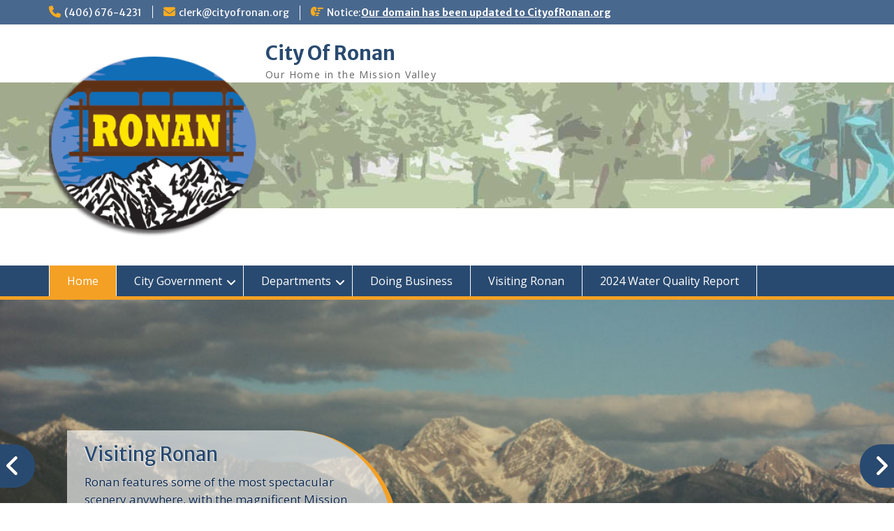

--- FILE ---
content_type: text/html; charset=UTF-8
request_url: https://cityofronan.org/
body_size: 10127
content:
<!DOCTYPE html> <html lang="en"><head>
	    <meta charset="UTF-8">
    <meta name="viewport" content="width=device-width, initial-scale=1">
    <link rel="profile" href="https://gmpg.org/xfn/11">
    <link rel="pingback" href="https://cityofronan.org/xmlrpc.php">
    
<title>City Of Ronan &#8211; Our Home in the Mission Valley</title>
<meta name='robots' content='max-image-preview:large' />
<link rel='dns-prefetch' href='//fonts.googleapis.com' />
<link rel="alternate" type="application/rss+xml" title="City Of Ronan &raquo; Feed" href="https://cityofronan.org/feed/" />
<link rel="alternate" type="application/rss+xml" title="City Of Ronan &raquo; Comments Feed" href="https://cityofronan.org/comments/feed/" />
<link rel="alternate" title="oEmbed (JSON)" type="application/json+oembed" href="https://cityofronan.org/wp-json/oembed/1.0/embed?url=https%3A%2F%2Fcityofronan.org%2F" />
<link rel="alternate" title="oEmbed (XML)" type="text/xml+oembed" href="https://cityofronan.org/wp-json/oembed/1.0/embed?url=https%3A%2F%2Fcityofronan.org%2F&#038;format=xml" />
<style id='wp-img-auto-sizes-contain-inline-css' type='text/css'>
img:is([sizes=auto i],[sizes^="auto," i]){contain-intrinsic-size:3000px 1500px}
/*# sourceURL=wp-img-auto-sizes-contain-inline-css */
</style>
<style id='wp-emoji-styles-inline-css' type='text/css'>

	img.wp-smiley, img.emoji {
		display: inline !important;
		border: none !important;
		box-shadow: none !important;
		height: 1em !important;
		width: 1em !important;
		margin: 0 0.07em !important;
		vertical-align: -0.1em !important;
		background: none !important;
		padding: 0 !important;
	}
/*# sourceURL=wp-emoji-styles-inline-css */
</style>
<style id='wp-block-library-inline-css' type='text/css'>
:root{--wp-block-synced-color:#7a00df;--wp-block-synced-color--rgb:122,0,223;--wp-bound-block-color:var(--wp-block-synced-color);--wp-editor-canvas-background:#ddd;--wp-admin-theme-color:#007cba;--wp-admin-theme-color--rgb:0,124,186;--wp-admin-theme-color-darker-10:#006ba1;--wp-admin-theme-color-darker-10--rgb:0,107,160.5;--wp-admin-theme-color-darker-20:#005a87;--wp-admin-theme-color-darker-20--rgb:0,90,135;--wp-admin-border-width-focus:2px}@media (min-resolution:192dpi){:root{--wp-admin-border-width-focus:1.5px}}.wp-element-button{cursor:pointer}:root .has-very-light-gray-background-color{background-color:#eee}:root .has-very-dark-gray-background-color{background-color:#313131}:root .has-very-light-gray-color{color:#eee}:root .has-very-dark-gray-color{color:#313131}:root .has-vivid-green-cyan-to-vivid-cyan-blue-gradient-background{background:linear-gradient(135deg,#00d084,#0693e3)}:root .has-purple-crush-gradient-background{background:linear-gradient(135deg,#34e2e4,#4721fb 50%,#ab1dfe)}:root .has-hazy-dawn-gradient-background{background:linear-gradient(135deg,#faaca8,#dad0ec)}:root .has-subdued-olive-gradient-background{background:linear-gradient(135deg,#fafae1,#67a671)}:root .has-atomic-cream-gradient-background{background:linear-gradient(135deg,#fdd79a,#004a59)}:root .has-nightshade-gradient-background{background:linear-gradient(135deg,#330968,#31cdcf)}:root .has-midnight-gradient-background{background:linear-gradient(135deg,#020381,#2874fc)}:root{--wp--preset--font-size--normal:16px;--wp--preset--font-size--huge:42px}.has-regular-font-size{font-size:1em}.has-larger-font-size{font-size:2.625em}.has-normal-font-size{font-size:var(--wp--preset--font-size--normal)}.has-huge-font-size{font-size:var(--wp--preset--font-size--huge)}.has-text-align-center{text-align:center}.has-text-align-left{text-align:left}.has-text-align-right{text-align:right}.has-fit-text{white-space:nowrap!important}#end-resizable-editor-section{display:none}.aligncenter{clear:both}.items-justified-left{justify-content:flex-start}.items-justified-center{justify-content:center}.items-justified-right{justify-content:flex-end}.items-justified-space-between{justify-content:space-between}.screen-reader-text{border:0;clip-path:inset(50%);height:1px;margin:-1px;overflow:hidden;padding:0;position:absolute;width:1px;word-wrap:normal!important}.screen-reader-text:focus{background-color:#ddd;clip-path:none;color:#444;display:block;font-size:1em;height:auto;left:5px;line-height:normal;padding:15px 23px 14px;text-decoration:none;top:5px;width:auto;z-index:100000}html :where(.has-border-color){border-style:solid}html :where([style*=border-top-color]){border-top-style:solid}html :where([style*=border-right-color]){border-right-style:solid}html :where([style*=border-bottom-color]){border-bottom-style:solid}html :where([style*=border-left-color]){border-left-style:solid}html :where([style*=border-width]){border-style:solid}html :where([style*=border-top-width]){border-top-style:solid}html :where([style*=border-right-width]){border-right-style:solid}html :where([style*=border-bottom-width]){border-bottom-style:solid}html :where([style*=border-left-width]){border-left-style:solid}html :where(img[class*=wp-image-]){height:auto;max-width:100%}:where(figure){margin:0 0 1em}html :where(.is-position-sticky){--wp-admin--admin-bar--position-offset:var(--wp-admin--admin-bar--height,0px)}@media screen and (max-width:600px){html :where(.is-position-sticky){--wp-admin--admin-bar--position-offset:0px}}

/*# sourceURL=wp-block-library-inline-css */
</style><style id='global-styles-inline-css' type='text/css'>
:root{--wp--preset--aspect-ratio--square: 1;--wp--preset--aspect-ratio--4-3: 4/3;--wp--preset--aspect-ratio--3-4: 3/4;--wp--preset--aspect-ratio--3-2: 3/2;--wp--preset--aspect-ratio--2-3: 2/3;--wp--preset--aspect-ratio--16-9: 16/9;--wp--preset--aspect-ratio--9-16: 9/16;--wp--preset--color--black: #000;--wp--preset--color--cyan-bluish-gray: #abb8c3;--wp--preset--color--white: #ffffff;--wp--preset--color--pale-pink: #f78da7;--wp--preset--color--vivid-red: #cf2e2e;--wp--preset--color--luminous-vivid-orange: #ff6900;--wp--preset--color--luminous-vivid-amber: #fcb900;--wp--preset--color--light-green-cyan: #7bdcb5;--wp--preset--color--vivid-green-cyan: #00d084;--wp--preset--color--pale-cyan-blue: #8ed1fc;--wp--preset--color--vivid-cyan-blue: #0693e3;--wp--preset--color--vivid-purple: #9b51e0;--wp--preset--color--gray: #666666;--wp--preset--color--light-gray: #f3f3f3;--wp--preset--color--dark-gray: #222222;--wp--preset--color--blue: #294a70;--wp--preset--color--dark-blue: #15305b;--wp--preset--color--navy-blue: #00387d;--wp--preset--color--sky-blue: #49688e;--wp--preset--color--light-blue: #6081a7;--wp--preset--color--yellow: #f4a024;--wp--preset--color--dark-yellow: #ffab1f;--wp--preset--color--red: #e4572e;--wp--preset--color--green: #54b77e;--wp--preset--gradient--vivid-cyan-blue-to-vivid-purple: linear-gradient(135deg,rgb(6,147,227) 0%,rgb(155,81,224) 100%);--wp--preset--gradient--light-green-cyan-to-vivid-green-cyan: linear-gradient(135deg,rgb(122,220,180) 0%,rgb(0,208,130) 100%);--wp--preset--gradient--luminous-vivid-amber-to-luminous-vivid-orange: linear-gradient(135deg,rgb(252,185,0) 0%,rgb(255,105,0) 100%);--wp--preset--gradient--luminous-vivid-orange-to-vivid-red: linear-gradient(135deg,rgb(255,105,0) 0%,rgb(207,46,46) 100%);--wp--preset--gradient--very-light-gray-to-cyan-bluish-gray: linear-gradient(135deg,rgb(238,238,238) 0%,rgb(169,184,195) 100%);--wp--preset--gradient--cool-to-warm-spectrum: linear-gradient(135deg,rgb(74,234,220) 0%,rgb(151,120,209) 20%,rgb(207,42,186) 40%,rgb(238,44,130) 60%,rgb(251,105,98) 80%,rgb(254,248,76) 100%);--wp--preset--gradient--blush-light-purple: linear-gradient(135deg,rgb(255,206,236) 0%,rgb(152,150,240) 100%);--wp--preset--gradient--blush-bordeaux: linear-gradient(135deg,rgb(254,205,165) 0%,rgb(254,45,45) 50%,rgb(107,0,62) 100%);--wp--preset--gradient--luminous-dusk: linear-gradient(135deg,rgb(255,203,112) 0%,rgb(199,81,192) 50%,rgb(65,88,208) 100%);--wp--preset--gradient--pale-ocean: linear-gradient(135deg,rgb(255,245,203) 0%,rgb(182,227,212) 50%,rgb(51,167,181) 100%);--wp--preset--gradient--electric-grass: linear-gradient(135deg,rgb(202,248,128) 0%,rgb(113,206,126) 100%);--wp--preset--gradient--midnight: linear-gradient(135deg,rgb(2,3,129) 0%,rgb(40,116,252) 100%);--wp--preset--font-size--small: 13px;--wp--preset--font-size--medium: 20px;--wp--preset--font-size--large: 28px;--wp--preset--font-size--x-large: 42px;--wp--preset--font-size--normal: 16px;--wp--preset--font-size--huge: 32px;--wp--preset--spacing--20: 0.44rem;--wp--preset--spacing--30: 0.67rem;--wp--preset--spacing--40: 1rem;--wp--preset--spacing--50: 1.5rem;--wp--preset--spacing--60: 2.25rem;--wp--preset--spacing--70: 3.38rem;--wp--preset--spacing--80: 5.06rem;--wp--preset--shadow--natural: 6px 6px 9px rgba(0, 0, 0, 0.2);--wp--preset--shadow--deep: 12px 12px 50px rgba(0, 0, 0, 0.4);--wp--preset--shadow--sharp: 6px 6px 0px rgba(0, 0, 0, 0.2);--wp--preset--shadow--outlined: 6px 6px 0px -3px rgb(255, 255, 255), 6px 6px rgb(0, 0, 0);--wp--preset--shadow--crisp: 6px 6px 0px rgb(0, 0, 0);}:where(.is-layout-flex){gap: 0.5em;}:where(.is-layout-grid){gap: 0.5em;}body .is-layout-flex{display: flex;}.is-layout-flex{flex-wrap: wrap;align-items: center;}.is-layout-flex > :is(*, div){margin: 0;}body .is-layout-grid{display: grid;}.is-layout-grid > :is(*, div){margin: 0;}:where(.wp-block-columns.is-layout-flex){gap: 2em;}:where(.wp-block-columns.is-layout-grid){gap: 2em;}:where(.wp-block-post-template.is-layout-flex){gap: 1.25em;}:where(.wp-block-post-template.is-layout-grid){gap: 1.25em;}.has-black-color{color: var(--wp--preset--color--black) !important;}.has-cyan-bluish-gray-color{color: var(--wp--preset--color--cyan-bluish-gray) !important;}.has-white-color{color: var(--wp--preset--color--white) !important;}.has-pale-pink-color{color: var(--wp--preset--color--pale-pink) !important;}.has-vivid-red-color{color: var(--wp--preset--color--vivid-red) !important;}.has-luminous-vivid-orange-color{color: var(--wp--preset--color--luminous-vivid-orange) !important;}.has-luminous-vivid-amber-color{color: var(--wp--preset--color--luminous-vivid-amber) !important;}.has-light-green-cyan-color{color: var(--wp--preset--color--light-green-cyan) !important;}.has-vivid-green-cyan-color{color: var(--wp--preset--color--vivid-green-cyan) !important;}.has-pale-cyan-blue-color{color: var(--wp--preset--color--pale-cyan-blue) !important;}.has-vivid-cyan-blue-color{color: var(--wp--preset--color--vivid-cyan-blue) !important;}.has-vivid-purple-color{color: var(--wp--preset--color--vivid-purple) !important;}.has-black-background-color{background-color: var(--wp--preset--color--black) !important;}.has-cyan-bluish-gray-background-color{background-color: var(--wp--preset--color--cyan-bluish-gray) !important;}.has-white-background-color{background-color: var(--wp--preset--color--white) !important;}.has-pale-pink-background-color{background-color: var(--wp--preset--color--pale-pink) !important;}.has-vivid-red-background-color{background-color: var(--wp--preset--color--vivid-red) !important;}.has-luminous-vivid-orange-background-color{background-color: var(--wp--preset--color--luminous-vivid-orange) !important;}.has-luminous-vivid-amber-background-color{background-color: var(--wp--preset--color--luminous-vivid-amber) !important;}.has-light-green-cyan-background-color{background-color: var(--wp--preset--color--light-green-cyan) !important;}.has-vivid-green-cyan-background-color{background-color: var(--wp--preset--color--vivid-green-cyan) !important;}.has-pale-cyan-blue-background-color{background-color: var(--wp--preset--color--pale-cyan-blue) !important;}.has-vivid-cyan-blue-background-color{background-color: var(--wp--preset--color--vivid-cyan-blue) !important;}.has-vivid-purple-background-color{background-color: var(--wp--preset--color--vivid-purple) !important;}.has-black-border-color{border-color: var(--wp--preset--color--black) !important;}.has-cyan-bluish-gray-border-color{border-color: var(--wp--preset--color--cyan-bluish-gray) !important;}.has-white-border-color{border-color: var(--wp--preset--color--white) !important;}.has-pale-pink-border-color{border-color: var(--wp--preset--color--pale-pink) !important;}.has-vivid-red-border-color{border-color: var(--wp--preset--color--vivid-red) !important;}.has-luminous-vivid-orange-border-color{border-color: var(--wp--preset--color--luminous-vivid-orange) !important;}.has-luminous-vivid-amber-border-color{border-color: var(--wp--preset--color--luminous-vivid-amber) !important;}.has-light-green-cyan-border-color{border-color: var(--wp--preset--color--light-green-cyan) !important;}.has-vivid-green-cyan-border-color{border-color: var(--wp--preset--color--vivid-green-cyan) !important;}.has-pale-cyan-blue-border-color{border-color: var(--wp--preset--color--pale-cyan-blue) !important;}.has-vivid-cyan-blue-border-color{border-color: var(--wp--preset--color--vivid-cyan-blue) !important;}.has-vivid-purple-border-color{border-color: var(--wp--preset--color--vivid-purple) !important;}.has-vivid-cyan-blue-to-vivid-purple-gradient-background{background: var(--wp--preset--gradient--vivid-cyan-blue-to-vivid-purple) !important;}.has-light-green-cyan-to-vivid-green-cyan-gradient-background{background: var(--wp--preset--gradient--light-green-cyan-to-vivid-green-cyan) !important;}.has-luminous-vivid-amber-to-luminous-vivid-orange-gradient-background{background: var(--wp--preset--gradient--luminous-vivid-amber-to-luminous-vivid-orange) !important;}.has-luminous-vivid-orange-to-vivid-red-gradient-background{background: var(--wp--preset--gradient--luminous-vivid-orange-to-vivid-red) !important;}.has-very-light-gray-to-cyan-bluish-gray-gradient-background{background: var(--wp--preset--gradient--very-light-gray-to-cyan-bluish-gray) !important;}.has-cool-to-warm-spectrum-gradient-background{background: var(--wp--preset--gradient--cool-to-warm-spectrum) !important;}.has-blush-light-purple-gradient-background{background: var(--wp--preset--gradient--blush-light-purple) !important;}.has-blush-bordeaux-gradient-background{background: var(--wp--preset--gradient--blush-bordeaux) !important;}.has-luminous-dusk-gradient-background{background: var(--wp--preset--gradient--luminous-dusk) !important;}.has-pale-ocean-gradient-background{background: var(--wp--preset--gradient--pale-ocean) !important;}.has-electric-grass-gradient-background{background: var(--wp--preset--gradient--electric-grass) !important;}.has-midnight-gradient-background{background: var(--wp--preset--gradient--midnight) !important;}.has-small-font-size{font-size: var(--wp--preset--font-size--small) !important;}.has-medium-font-size{font-size: var(--wp--preset--font-size--medium) !important;}.has-large-font-size{font-size: var(--wp--preset--font-size--large) !important;}.has-x-large-font-size{font-size: var(--wp--preset--font-size--x-large) !important;}
/*# sourceURL=global-styles-inline-css */
</style>

<style id='classic-theme-styles-inline-css' type='text/css'>
/*! This file is auto-generated */
.wp-block-button__link{color:#fff;background-color:#32373c;border-radius:9999px;box-shadow:none;text-decoration:none;padding:calc(.667em + 2px) calc(1.333em + 2px);font-size:1.125em}.wp-block-file__button{background:#32373c;color:#fff;text-decoration:none}
/*# sourceURL=/wp-includes/css/classic-themes.min.css */
</style>
<link rel='stylesheet' id='fontawesome-css' href='https://cityofronan.org/wp-content/themes/education-hub/third-party/font-awesome/css/all.min.css?ver=6.7.2' type='text/css' media='all' />
<link rel='stylesheet' id='education-hub-google-fonts-css' href='//fonts.googleapis.com/css?family=Open+Sans%3A600%2C400%2C400italic%2C300%2C100%2C700%7CMerriweather+Sans%3A400%2C700&#038;ver=6.9' type='text/css' media='all' />
<link rel='stylesheet' id='education-hub-style-css' href='https://cityofronan.org/wp-content/themes/education-hub/style.css?ver=3.0.1' type='text/css' media='all' />
<style id='education-hub-style-inline-css' type='text/css'>
#masthead{ background-image: url("https://cityofronan.org/wp-content/uploads/2017/10/cropped-mh007.jpg"); background-repeat: no-repeat; background-position: center center; }@media only screen and (max-width:767px) {
		    #page #masthead {
		        background-position: center top;
		        background-size: 100% auto;
		        padding-top: 40px;
		    }
		 }
/*# sourceURL=education-hub-style-inline-css */
</style>
<link rel='stylesheet' id='education-hub-block-style-css' href='https://cityofronan.org/wp-content/themes/education-hub/css/blocks.css?ver=20201208' type='text/css' media='all' />
<script type="text/javascript" src="https://cityofronan.org/wp-includes/js/jquery/jquery.min.js?ver=3.7.1" id="jquery-core-js"></script>
<script type="text/javascript" src="https://cityofronan.org/wp-includes/js/jquery/jquery-migrate.min.js?ver=3.4.1" id="jquery-migrate-js"></script>
<link rel="https://api.w.org/" href="https://cityofronan.org/wp-json/" /><link rel="alternate" title="JSON" type="application/json" href="https://cityofronan.org/wp-json/wp/v2/pages/65" /><link rel="EditURI" type="application/rsd+xml" title="RSD" href="https://cityofronan.org/xmlrpc.php?rsd" />
<meta name="generator" content="WordPress 6.9" />
<link rel="canonical" href="https://cityofronan.org/" />
<link rel='shortlink' href='https://cityofronan.org/' />
<link rel="icon" href="https://cityofronan.org/wp-content/uploads/2017/10/cropped-cropped-logo-1-32x32.png" sizes="32x32" />
<link rel="icon" href="https://cityofronan.org/wp-content/uploads/2017/10/cropped-cropped-logo-1-192x192.png" sizes="192x192" />
<link rel="apple-touch-icon" href="https://cityofronan.org/wp-content/uploads/2017/10/cropped-cropped-logo-1-180x180.png" />
<meta name="msapplication-TileImage" content="https://cityofronan.org/wp-content/uploads/2017/10/cropped-cropped-logo-1-270x270.png" />
		<style type="text/css" id="wp-custom-css">
			.chd-button {
  background-color: #000066;
  border: none;
  border-radius: 8px;
  color: white;
  padding: 20px;
  text-align: center;
  text-decoration: none;
  display: inline-block;
  font-size: 16px;
  margin: 4px 2px;
}
.chd-button:hover {
  background-color: #008CBA; 
  color: white;
}		</style>
		</head>

<body data-rsssl=1 class="home wp-singular page-template-default page page-id-65 wp-custom-logo wp-embed-responsive wp-theme-education-hub group-blog site-layout-fluid global-layout-right-sidebar">

	
	    <div id="page" class="container hfeed site">
    <a class="skip-link screen-reader-text" href="#content">Skip to content</a>
    	<div id="tophead">
		<div class="container">
			<div id="quick-contact">
									<ul>
													<li class="quick-call"><a href="tel:4066764231">(406) 676-4231</a></li>
																			<li class="quick-email"><a href="mailto:clerk@cityofronan.org">clerk@cityofronan.org</a></li>
											</ul>
				
									<div class="top-news border-left">
												<span class="top-news-title">
															Notice:													</span>
																			<a href="https://cityofronan.org/">Our domain has been updated to CityofRonan.org							</a>
											</div>
							</div>

			
			
		</div> <!-- .container -->
	</div><!--  #tophead -->

	<header id="masthead" class="site-header" role="banner"><div class="container">			    <div class="site-branding">

		    <a href="https://cityofronan.org/" class="custom-logo-link" rel="home" aria-current="page"><img width="512" height="512" src="https://cityofronan.org/wp-content/uploads/2017/10/cropped-cropped-logo.png" class="custom-logo" alt="City Of Ronan" decoding="async" fetchpriority="high" srcset="https://cityofronan.org/wp-content/uploads/2017/10/cropped-cropped-logo.png 512w, https://cityofronan.org/wp-content/uploads/2017/10/cropped-cropped-logo-150x150.png 150w, https://cityofronan.org/wp-content/uploads/2017/10/cropped-cropped-logo-300x300.png 300w, https://cityofronan.org/wp-content/uploads/2017/10/cropped-cropped-logo-270x270.png 270w" sizes="(max-width: 512px) 100vw, 512px" /></a>
										        <div id="site-identity">
					            	              <p class="site-title"><a href="https://cityofronan.org/" rel="home">City Of Ronan</a></p>
	            				
					            <p class="site-description">Our Home in the Mission Valley</p>
					        </div><!-- #site-identity -->
			
	    </div><!-- .site-branding -->

	    	    
        </div><!-- .container --></header><!-- #masthead -->    <div id="main-nav" class="clear-fix">
        <div class="container">
        <nav id="site-navigation" class="main-navigation" role="navigation">
          <button class="menu-toggle" aria-controls="primary-menu" aria-expanded="false">
          	<i class="fa fa-bars"></i>
          	<i class="fa fa-close"></i>
			Menu</button>
            <div class="wrap-menu-content">
				<div class="menu-mmenu-container"><ul id="primary-menu" class="menu"><li id="menu-item-238" class="menu-item menu-item-type-custom menu-item-object-custom current-menu-item current_page_item menu-item-home menu-item-238"><a href="https://cityofronan.org/" aria-current="page">Home</a></li>
<li id="menu-item-239" class="menu-item menu-item-type-post_type menu-item-object-page menu-item-has-children menu-item-239"><a href="https://cityofronan.org/your-government/">City Government</a>
<ul class="sub-menu">
	<li id="menu-item-240" class="menu-item menu-item-type-post_type menu-item-object-page menu-item-240"><a href="https://cityofronan.org/your-government/city-council-meetings/">City Council Meetings</a></li>
	<li id="menu-item-241" class="menu-item menu-item-type-post_type menu-item-object-page menu-item-241"><a href="https://cityofronan.org/your-government/elected-officials/">Elected Officials</a></li>
	<li id="menu-item-491" class="menu-item menu-item-type-custom menu-item-object-custom menu-item-491"><a href="https://cityofronan.org/your-government/ordinances/ronan-mt-ordinances/">Ronan’s Ordinances</a></li>
	<li id="menu-item-243" class="menu-item menu-item-type-post_type menu-item-object-page menu-item-243"><a href="https://cityofronan.org/your-government/permits-and-licenses/">Permits and Licenses</a></li>
	<li id="menu-item-244" class="menu-item menu-item-type-post_type menu-item-object-page menu-item-244"><a href="https://cityofronan.org/your-government/request-for-proposal/">Request for Proposal</a></li>
	<li id="menu-item-245" class="menu-item menu-item-type-post_type menu-item-object-page menu-item-245"><a href="https://cityofronan.org/your-government/resolutions/">Resolutions</a></li>
	<li id="menu-item-246" class="menu-item menu-item-type-post_type menu-item-object-page menu-item-246"><a href="https://cityofronan.org/your-government/city-court/">Ronan City Court</a></li>
	<li id="menu-item-261" class="menu-item menu-item-type-post_type menu-item-object-page menu-item-261"><a href="https://cityofronan.org/departments/police-department/vision-mission-and-values/">Vision, Mission and Core Values Statements</a></li>
</ul>
</li>
<li id="menu-item-247" class="menu-item menu-item-type-post_type menu-item-object-page menu-item-has-children menu-item-247"><a href="https://cityofronan.org/departments/">Departments</a>
<ul class="sub-menu">
	<li id="menu-item-248" class="menu-item menu-item-type-post_type menu-item-object-page menu-item-248"><a href="https://cityofronan.org/departments/administration-finance/">Administration &#038; Finance</a></li>
	<li id="menu-item-249" class="menu-item menu-item-type-post_type menu-item-object-page menu-item-249"><a href="https://cityofronan.org/departments/planning-department/">Building Department</a></li>
	<li id="menu-item-432" class="menu-item menu-item-type-custom menu-item-object-custom menu-item-432"><a href="http://www.ronanfire.com/">Fire Department</a></li>
	<li id="menu-item-251" class="menu-item menu-item-type-post_type menu-item-object-page menu-item-251"><a href="https://cityofronan.org/departments/planning-zoning/">Planning &#038; Zoning</a></li>
	<li id="menu-item-252" class="menu-item menu-item-type-post_type menu-item-object-page menu-item-has-children menu-item-252"><a href="https://cityofronan.org/departments/police-department/">Police Department</a>
	<ul class="sub-menu">
		<li id="menu-item-253" class="menu-item menu-item-type-post_type menu-item-object-page menu-item-253"><a href="https://cityofronan.org/departments/police-department/about-the-ronan-police-department/">About the Ronan Police Department</a></li>
		<li id="menu-item-254" class="menu-item menu-item-type-post_type menu-item-object-page menu-item-254"><a href="https://cityofronan.org/departments/police-department/citizen-complaint-form/">Citizen Complaint Form</a></li>
		<li id="menu-item-256" class="menu-item menu-item-type-post_type menu-item-object-page menu-item-256"><a href="https://cityofronan.org/departments/police-department/join-the-ronan-police-department/">Join the Ronan Police Department</a></li>
		<li id="menu-item-257" class="menu-item menu-item-type-post_type menu-item-object-page menu-item-257"><a href="https://cityofronan.org/departments/police-department/police-commission/">Police Commission</a></li>
		<li id="menu-item-258" class="menu-item menu-item-type-post_type menu-item-object-page menu-item-258"><a href="https://cityofronan.org/departments/police-department/public-resources/">Public Resources</a></li>
	</ul>
</li>
	<li id="menu-item-260" class="menu-item menu-item-type-post_type menu-item-object-page menu-item-260"><a href="https://cityofronan.org/departments/police-department/street-department/">Street Department</a></li>
	<li id="menu-item-262" class="menu-item menu-item-type-post_type menu-item-object-page menu-item-has-children menu-item-262"><a href="https://cityofronan.org/departments/water-department/">Water Department</a>
	<ul class="sub-menu">
		<li id="menu-item-561" class="menu-item menu-item-type-post_type menu-item-object-page menu-item-561"><a href="https://cityofronan.org/departments/water-department/2020-water-quality-report/">2020 Water Quality Report</a></li>
		<li id="menu-item-595" class="menu-item menu-item-type-post_type menu-item-object-page menu-item-595"><a href="https://cityofronan.org/departments/water-department/2021-water-quality-report/">2021 Water Quality Report</a></li>
		<li id="menu-item-657" class="menu-item menu-item-type-post_type menu-item-object-page menu-item-657"><a href="https://cityofronan.org/departments/water-department/2022-water-quality-report/">2022 Water Quality Report</a></li>
		<li id="menu-item-687" class="menu-item menu-item-type-post_type menu-item-object-page menu-item-687"><a href="https://cityofronan.org/departments/water-department/2023-water-quality-report/">2023 Water Quality Report</a></li>
	</ul>
</li>
	<li id="menu-item-263" class="menu-item menu-item-type-post_type menu-item-object-page menu-item-263"><a href="https://cityofronan.org/departments/water-department/pay-utility-bill-online/">Pay Utility Bills Online</a></li>
</ul>
</li>
<li id="menu-item-264" class="menu-item menu-item-type-post_type menu-item-object-page menu-item-264"><a href="https://cityofronan.org/doing-business/">Doing Business</a></li>
<li id="menu-item-267" class="menu-item menu-item-type-post_type menu-item-object-page menu-item-267"><a href="https://cityofronan.org/visiting-ronan/">Visiting Ronan</a></li>
<li id="menu-item-724" class="menu-item menu-item-type-custom menu-item-object-custom menu-item-724"><a target="_blank" href="https://cityofronan.org/WQR2024-RONAN.pdf">2024 Water Quality Report</a></li>
</ul></div>            </div><!-- .menu-content -->
        </nav><!-- #site-navigation -->
       </div> <!-- .container -->
    </div> <!-- #main-nav -->
    
	    <div id="featured-slider">
      <div class="container">

        <div class="cycle-slideshow" id="main-slider"   data-cycle-fx="fadeout"  data-cycle-speed="1000"  data-cycle-pause-on-hover="true"  data-cycle-loader="true"  data-cycle-log="false"  data-cycle-swipe="true"  data-cycle-auto-height="container"  data-cycle-caption-template="&lt;h3&gt;&lt;a href=&quot;{{url}}&quot; target=&quot;{{target}}&quot;&gt;{{title}}&lt;/a&gt;&lt;/h3&gt;&lt;p&gt;{{excerpt}}&lt;/p&gt;"  data-cycle-timeout="3000"  data-cycle-slides="article">

			            <!-- prev/next links -->
            <div class="cycle-prev"></div>
            <div class="cycle-next"></div>
			
			            <!-- empty element for caption -->
            <div class="cycle-caption"></div>
			
                        
								              <article class="first" data-cycle-title="Visiting Ronan"  data-cycle-url="https://cityofronan.org/visiting-ronan/"  data-cycle-excerpt="Ronan features some of the most spectacular scenery anywhere, with the magnificent Mission Range forming a backdrop to our community. There is an &quot;open arms&quot; welcome awaiting you with small..." data-cycle-target="_self" >

                                  <a href="https://cityofronan.org/visiting-ronan/" target="_self" >
                                  <img src="https://cityofronan.org/wp-content/uploads/2016/05/Sheeps22-1.jpg" alt="Visiting Ronan"  />
                                  </a>
                
              </article>

				
            
								              <article class="" data-cycle-title="Doing Business"  data-cycle-url="https://cityofronan.org/doing-business/"  data-cycle-excerpt="Ronan features some of the most spectacular scenery anywhere, with the magnificent Mission Range forming a backdrop to our community. There is an &quot;open arms&quot; welcome awaiting you with small..." data-cycle-target="_self" >

                                  <a href="https://cityofronan.org/doing-business/" target="_self" >
                                  <img src="https://cityofronan.org/wp-content/uploads/2016/05/header-1.jpg" alt="Doing Business"  />
                                  </a>
                
              </article>

				
            
								              <article class="" data-cycle-title="Ronan"  data-cycle-url="https://cityofronan.org/"  data-cycle-excerpt="Originally settled by Salish residents in 1883, this town was called Spring Creek for the local warm springs that flow into the nearby Flathead River. Residents changed the name to..." data-cycle-target="_self" >

                                  <a href="https://cityofronan.org/" target="_self" >
                                  <img src="https://cityofronan.org/wp-content/uploads/2016/05/main-street-1.jpg" alt="Ronan"  />
                                  </a>
                
              </article>

				
            

            

        </div> <!-- #main-slider -->

      </div><!-- .container -->
    </div><!-- #featured-slider -->

    		<div id="featured-content">
			<div class="container">
				<div class="inner-wrapper featured-content-column-3">
									<article>
						<header class="entry-header"><h2 class="entry-title"><a href="https://cityofronan.org/your-government/city-council-meetings/">City Council Meetings</a></h2></header>
												<div class="entry-content">
							<div>
								<p>City Council Meetings are held on the 2nd and 4th Wednesday of each month at 6:00 P.M. at 207 Main SW, Ronan, MT. Agenda Item Request Form</p>
							</div>
						</div>
					</article>
									<article>
						<header class="entry-header"><h2 class="entry-title"><a href="https://cityofronan.org/your-government/elected-officials/">Elected Officials</a></h2></header>
												<div class="entry-content">
							<div>
								<p>ELECTED OFFICIALS: Mayor:  Ryan L. Corum (Term 2026-2029)  City Council Ward 1: Ellen Kaphammer (Term 2024-2027) Mark Nelson  (Term 2026-2029) Ward 2: Lawrence Hall (Term 2024-2027) Lindsay Myers  (Term 2026-2029) Ward 3: Julie Moore (Term 2024-2027) Micah Robertson (Term 2026-2029)...</p>
							</div>
						</div>
					</article>
									<article>
						<header class="entry-header"><h2 class="entry-title"><a href="https://cityofronan.org/departments/water-department/pay-utility-bill-online/">Pay Utility Bills Online</a></h2></header>
												<div class="entry-content">
							<div>
								<p>In response to your requests, we are making it easier for you to pay your utility bills.  We are utilizing PayGov.US to accept credit cards.  All you need to do is go to Pay by Credit Card Online and fill in...</p>
							</div>
						</div>
					</article>
								</div>
			</div>
		</div>

		<div id="content" class="site-content"><div class="container"><div class="inner-wrapper">    

	<div id="primary" class="content-area">
		<main id="main" class="site-main" role="main">

			
				
<article id="post-65" class="post-65 page type-page status-publish has-post-thumbnail hentry">
	<header class="entry-header">
		<h1 class="entry-title">Ronan</h1>	</header><!-- .entry-header -->

	<div class="entry-content">
    <img width="847" height="328" src="https://cityofronan.org/wp-content/uploads/2016/05/main-street-1-1024x397.jpg" class="aligncenter wp-post-image" alt="" decoding="async" srcset="https://cityofronan.org/wp-content/uploads/2016/05/main-street-1-1024x397.jpg 1024w, https://cityofronan.org/wp-content/uploads/2016/05/main-street-1-300x116.jpg 300w, https://cityofronan.org/wp-content/uploads/2016/05/main-street-1-768x297.jpg 768w, https://cityofronan.org/wp-content/uploads/2016/05/main-street-1-360x139.jpg 360w, https://cityofronan.org/wp-content/uploads/2016/05/main-street-1.jpg 1420w" sizes="(max-width: 847px) 100vw, 847px" />		<p>Originally settled by Salish residents in 1883, this town was called Spring Creek for the local warm springs that flow into the nearby Flathead River. Residents changed the name to Ronan Springs in 1893 as a tribute to Maj. Peter Ronan, who served as the Flathead Indian Reservation agent from 1877 until his death in 1893. Ronan experienced a sudden boom when the federal government opened the Flathead Indian Reservation to non-Indian homesteading in 1910. (Copyright 2009, Montana Historical Society: Montana Place Names from Alzada to Zortman, Montana Historical Society Research Center Staff)</p>
<p>Adorned with the beauty of the Mission Mountain and various sources of fishing and wildlife habitat, the community of more than 3,000 residents offers a wealth of resources and enjoyment. Ronan&#8217;s Area Chamber of Commerce is a community project serving summer visitors to the Mission Valley. Hiking in the Mission Mountain Wilderness Area by permit, touring the National Bison Range, picnicking in the city park, enjoying the Garden of the Rockies Museum and sightseeing along the Flathead River are among the many attractions. Just west of Ronan, The Mission Mountain Golf Course is acclaimed as one of Montana&#8217;s finest golf courses featuring lush fairways and beautiful green with a fantastic view of the Mission Mountains. This course is suited for any caliber of golfer and is open to the public.</p>
<p>Ninepipe and Pablo National Wildlife Refuge is an exceptional wetland complex that contains over 800 glacial potholes and a 1,770-acre reservoir. About 200 bird species have been recorded. Nesting great blue herons and double-crested cormorants can be observed from the road on the west side of the refuge.</p>
			</div><!-- .entry-content -->

	<footer class="entry-footer">
			</footer><!-- .entry-footer -->
</article><!-- #post-## -->

				
			
		</main><!-- #main -->
	</div><!-- #primary -->

<div id="sidebar-primary" class="widget-area" role="complementary">
	    
		<aside id="recent-posts-2" class="widget widget_recent_entries">
		<h2 class="widget-title">Employment Opportunities</h2>
		<ul>
											<li>
					<a href="https://cityofronan.org/post-application/">POST Employment Application</a>
									</li>
											<li>
					<a href="https://cityofronan.org/employment-application/">City of Ronan Employment Application</a>
									</li>
					</ul>

		</aside><aside id="pages-2" class="widget widget_pages"><h2 class="widget-title">City of Ronan Montana</h2>
			<ul>
				<li class="page_item page-item-6 page_item_has_children"><a href="https://cityofronan.org/your-government/">City Government</a>
<ul class='children'>
	<li class="page_item page-item-28"><a href="https://cityofronan.org/your-government/city-council-meetings/">City Council Meetings</a></li>
	<li class="page_item page-item-14"><a href="https://cityofronan.org/your-government/elected-officials/">Elected Officials</a></li>
	<li class="page_item page-item-24 page_item_has_children"><a href="https://cityofronan.org/your-government/ordinances/">Ordinances</a>
	<ul class='children'>
		<li class="page_item page-item-484"><a href="https://cityofronan.org/your-government/ordinances/ronan-mt-ordinances/">Ronan’s Ordinances</a></li>
	</ul>
</li>
	<li class="page_item page-item-35"><a href="https://cityofronan.org/your-government/permits-and-licenses/">Permits and Licenses</a></li>
	<li class="page_item page-item-201"><a href="https://cityofronan.org/your-government/request-for-proposal/">Request for Proposal</a></li>
	<li class="page_item page-item-26"><a href="https://cityofronan.org/your-government/resolutions/">Resolutions</a></li>
	<li class="page_item page-item-87"><a href="https://cityofronan.org/your-government/city-court/">Ronan City Court</a></li>
</ul>
</li>
<li class="page_item page-item-62 page_item_has_children"><a href="https://cityofronan.org/departments/">Departments</a>
<ul class='children'>
	<li class="page_item page-item-74"><a href="https://cityofronan.org/departments/administration-finance/">Administration &#038; Finance</a></li>
	<li class="page_item page-item-72"><a href="https://cityofronan.org/departments/planning-department/">Building Department</a></li>
	<li class="page_item page-item-20"><a href="https://cityofronan.org/departments/fire-department/">Fire Department</a></li>
	<li class="page_item page-item-96"><a href="https://cityofronan.org/departments/planning-zoning/">Planning &#038; Zoning</a></li>
	<li class="page_item page-item-48 page_item_has_children"><a href="https://cityofronan.org/departments/police-department/">Police Department</a>
	<ul class='children'>
		<li class="page_item page-item-221"><a href="https://cityofronan.org/departments/police-department/about-the-ronan-police-department/">About the Ronan Police Department</a></li>
		<li class="page_item page-item-235"><a href="https://cityofronan.org/departments/police-department/citizen-complaint-form/">Citizen Complaint Form</a></li>
		<li class="page_item page-item-228"><a href="https://cityofronan.org/departments/police-department/join-the-ronan-police-department/">Join the Ronan Police Department</a></li>
		<li class="page_item page-item-225"><a href="https://cityofronan.org/departments/police-department/police-commission/">Police Commission</a></li>
		<li class="page_item page-item-233"><a href="https://cityofronan.org/departments/police-department/public-resources/">Public Resources</a></li>
		<li class="page_item page-item-94"><a href="https://cityofronan.org/departments/police-department/street-department/">Street Department</a></li>
		<li class="page_item page-item-223"><a href="https://cityofronan.org/departments/police-department/vision-mission-and-values/">Vision, Mission and Core Values Statements</a></li>
	</ul>
</li>
	<li class="page_item page-item-70 page_item_has_children"><a href="https://cityofronan.org/departments/water-department/">Water Department</a>
	<ul class='children'>
		<li class="page_item page-item-373"><a href="https://cityofronan.org/departments/water-department/2018-water-quality-report/">2018 Water Quality Report</a></li>
		<li class="page_item page-item-436"><a href="https://cityofronan.org/departments/water-department/2019-water-quality-report/">2019 Water Quality Report</a></li>
		<li class="page_item page-item-557"><a href="https://cityofronan.org/departments/water-department/2020-water-quality-report/">2020 Water Quality Report</a></li>
		<li class="page_item page-item-593"><a href="https://cityofronan.org/departments/water-department/2021-water-quality-report/">2021 Water Quality Report</a></li>
		<li class="page_item page-item-655"><a href="https://cityofronan.org/departments/water-department/2022-water-quality-report/">2022 Water Quality Report</a></li>
		<li class="page_item page-item-683"><a href="https://cityofronan.org/departments/water-department/2023-water-quality-report/">2023 Water Quality Report</a></li>
		<li class="page_item page-item-212"><a href="https://cityofronan.org/departments/water-department/pay-utility-bill-online/">Pay Utility Bills Online</a></li>
	</ul>
</li>
</ul>
</li>
<li class="page_item page-item-10"><a href="https://cityofronan.org/doing-business/">Doing Business</a></li>
<li class="page_item page-item-65 current_page_item"><a href="https://cityofronan.org/" aria-current="page">Ronan</a></li>
<li class="page_item page-item-8"><a href="https://cityofronan.org/visiting-ronan/">Visiting Ronan</a></li>
<li class="page_item page-item-396"><a href="https://cityofronan.org/website-services/">Website Services</a></li>
			</ul>

			</aside><aside id="search-3" class="widget widget_search"><h2 class="widget-title">Search</h2><form role="search" method="get" class="search-form" action="https://cityofronan.org/">
	      <label>
	        <span class="screen-reader-text">Search for:</span>
	        <input type="search" class="search-field" placeholder="Search..." value="" name="s" title="Search for:" />
	      </label>
	      <input type="submit" class="search-submit" value="Search" />
	    </form></aside>	</div><!-- #sidebar-primary -->


</div><!-- .inner-wrapper --></div><!-- .container --></div><!-- #content -->
	<footer id="colophon" class="site-footer" role="contentinfo"><div class="container">    
	    			<div id="footer-navigation" class="menu-mmenu-container"><ul id="menu-mmenu" class="menu"><li class="menu-item menu-item-type-custom menu-item-object-custom current-menu-item current_page_item menu-item-home menu-item-238"><a href="https://cityofronan.org/" aria-current="page">Home</a></li>
<li class="menu-item menu-item-type-post_type menu-item-object-page menu-item-239"><a href="https://cityofronan.org/your-government/">City Government</a></li>
<li class="menu-item menu-item-type-post_type menu-item-object-page menu-item-247"><a href="https://cityofronan.org/departments/">Departments</a></li>
<li class="menu-item menu-item-type-post_type menu-item-object-page menu-item-264"><a href="https://cityofronan.org/doing-business/">Doing Business</a></li>
<li class="menu-item menu-item-type-post_type menu-item-object-page menu-item-267"><a href="https://cityofronan.org/visiting-ronan/">Visiting Ronan</a></li>
<li class="menu-item menu-item-type-custom menu-item-object-custom menu-item-724"><a target="_blank" href="https://cityofronan.org/WQR2024-RONAN.pdf">2024 Water Quality Report</a></li>
</ul></div>	    	    	      <div class="copyright">
	        Copyright. All rights reserved.	      </div><!-- .copyright -->
	    	    <div class="site-info">
	      <a href="https://wordpress.org/">Proudly powered by WordPress</a>
	      <span class="sep"> | </span>
			Education Hub by <a href="https://wenthemes.com/" rel="designer" target="_blank">WEN Themes</a>	    </div><!-- .site-info -->
	    	</div><!-- .container --></footer><!-- #colophon -->
</div><!-- #page --><a href="#page" class="scrollup" id="btn-scrollup"><i class="fa fa-chevron-up"></i></a>
<script type="speculationrules">
{"prefetch":[{"source":"document","where":{"and":[{"href_matches":"/*"},{"not":{"href_matches":["/wp-*.php","/wp-admin/*","/wp-content/uploads/*","/wp-content/*","/wp-content/plugins/*","/wp-content/themes/education-hub/*","/*\\?(.+)"]}},{"not":{"selector_matches":"a[rel~=\"nofollow\"]"}},{"not":{"selector_matches":".no-prefetch, .no-prefetch a"}}]},"eagerness":"conservative"}]}
</script>
<script type="text/javascript" src="https://cityofronan.org/wp-content/themes/education-hub/js/skip-link-focus-fix.min.js?ver=20130115" id="education-hub-skip-link-focus-fix-js"></script>
<script type="text/javascript" src="https://cityofronan.org/wp-content/themes/education-hub/third-party/cycle2/js/jquery.cycle2.min.js?ver=2.1.6" id="cycle2-js"></script>
<script type="text/javascript" src="https://cityofronan.org/wp-content/themes/education-hub/js/custom.min.js?ver=1.0" id="education-hub-custom-js"></script>
<script type="text/javascript" id="education-hub-navigation-js-extra">
/* <![CDATA[ */
var EducationHubScreenReaderText = {"expand":"\u003Cspan class=\"screen-reader-text\"\u003Eexpand child menu\u003C/span\u003E","collapse":"\u003Cspan class=\"screen-reader-text\"\u003Ecollapse child menu\u003C/span\u003E"};
//# sourceURL=education-hub-navigation-js-extra
/* ]]> */
</script>
<script type="text/javascript" src="https://cityofronan.org/wp-content/themes/education-hub/js/navigation.min.js?ver=20120206" id="education-hub-navigation-js"></script>
<script id="wp-emoji-settings" type="application/json">
{"baseUrl":"https://s.w.org/images/core/emoji/17.0.2/72x72/","ext":".png","svgUrl":"https://s.w.org/images/core/emoji/17.0.2/svg/","svgExt":".svg","source":{"concatemoji":"https://cityofronan.org/wp-includes/js/wp-emoji-release.min.js?ver=6.9"}}
</script>
<script type="module">
/* <![CDATA[ */
/*! This file is auto-generated */
const a=JSON.parse(document.getElementById("wp-emoji-settings").textContent),o=(window._wpemojiSettings=a,"wpEmojiSettingsSupports"),s=["flag","emoji"];function i(e){try{var t={supportTests:e,timestamp:(new Date).valueOf()};sessionStorage.setItem(o,JSON.stringify(t))}catch(e){}}function c(e,t,n){e.clearRect(0,0,e.canvas.width,e.canvas.height),e.fillText(t,0,0);t=new Uint32Array(e.getImageData(0,0,e.canvas.width,e.canvas.height).data);e.clearRect(0,0,e.canvas.width,e.canvas.height),e.fillText(n,0,0);const a=new Uint32Array(e.getImageData(0,0,e.canvas.width,e.canvas.height).data);return t.every((e,t)=>e===a[t])}function p(e,t){e.clearRect(0,0,e.canvas.width,e.canvas.height),e.fillText(t,0,0);var n=e.getImageData(16,16,1,1);for(let e=0;e<n.data.length;e++)if(0!==n.data[e])return!1;return!0}function u(e,t,n,a){switch(t){case"flag":return n(e,"\ud83c\udff3\ufe0f\u200d\u26a7\ufe0f","\ud83c\udff3\ufe0f\u200b\u26a7\ufe0f")?!1:!n(e,"\ud83c\udde8\ud83c\uddf6","\ud83c\udde8\u200b\ud83c\uddf6")&&!n(e,"\ud83c\udff4\udb40\udc67\udb40\udc62\udb40\udc65\udb40\udc6e\udb40\udc67\udb40\udc7f","\ud83c\udff4\u200b\udb40\udc67\u200b\udb40\udc62\u200b\udb40\udc65\u200b\udb40\udc6e\u200b\udb40\udc67\u200b\udb40\udc7f");case"emoji":return!a(e,"\ud83e\u1fac8")}return!1}function f(e,t,n,a){let r;const o=(r="undefined"!=typeof WorkerGlobalScope&&self instanceof WorkerGlobalScope?new OffscreenCanvas(300,150):document.createElement("canvas")).getContext("2d",{willReadFrequently:!0}),s=(o.textBaseline="top",o.font="600 32px Arial",{});return e.forEach(e=>{s[e]=t(o,e,n,a)}),s}function r(e){var t=document.createElement("script");t.src=e,t.defer=!0,document.head.appendChild(t)}a.supports={everything:!0,everythingExceptFlag:!0},new Promise(t=>{let n=function(){try{var e=JSON.parse(sessionStorage.getItem(o));if("object"==typeof e&&"number"==typeof e.timestamp&&(new Date).valueOf()<e.timestamp+604800&&"object"==typeof e.supportTests)return e.supportTests}catch(e){}return null}();if(!n){if("undefined"!=typeof Worker&&"undefined"!=typeof OffscreenCanvas&&"undefined"!=typeof URL&&URL.createObjectURL&&"undefined"!=typeof Blob)try{var e="postMessage("+f.toString()+"("+[JSON.stringify(s),u.toString(),c.toString(),p.toString()].join(",")+"));",a=new Blob([e],{type:"text/javascript"});const r=new Worker(URL.createObjectURL(a),{name:"wpTestEmojiSupports"});return void(r.onmessage=e=>{i(n=e.data),r.terminate(),t(n)})}catch(e){}i(n=f(s,u,c,p))}t(n)}).then(e=>{for(const n in e)a.supports[n]=e[n],a.supports.everything=a.supports.everything&&a.supports[n],"flag"!==n&&(a.supports.everythingExceptFlag=a.supports.everythingExceptFlag&&a.supports[n]);var t;a.supports.everythingExceptFlag=a.supports.everythingExceptFlag&&!a.supports.flag,a.supports.everything||((t=a.source||{}).concatemoji?r(t.concatemoji):t.wpemoji&&t.twemoji&&(r(t.twemoji),r(t.wpemoji)))});
//# sourceURL=https://cityofronan.org/wp-includes/js/wp-emoji-loader.min.js
/* ]]> */
</script>
</body>
</html>
